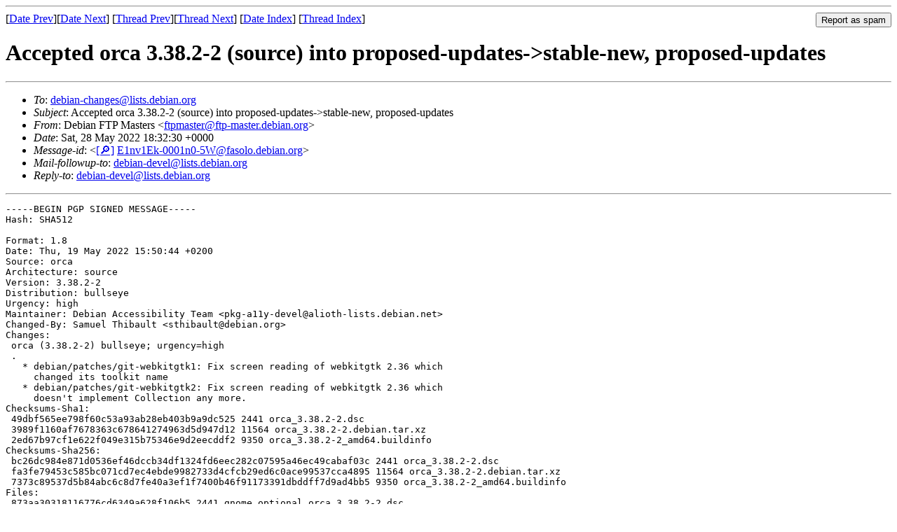

--- FILE ---
content_type: text/html
request_url: https://lists.debian.org/debian-changes/2022/05/msg00057.html
body_size: 2568
content:
<!-- MHonArc v2.6.19 -->
<!--X-Subject: Accepted orca 3.38.2&#45;2 (source) into proposed&#45;updates&#45;>stable&#45;new, proposed&#45;updates -->
<!--X-From-R13: Rrovna TFB [nfgref &#60;sgcznfgreNsgc&#45;znfgre.qrovna.bet> -->
<!--X-Date: Sat, 28 May 2022 18:32:38 +0000 (UTC) -->
<!--X-Message-Id: E1nv1Ek&#45;0001n0&#45;5W@fasolo.debian.org -->
<!--X-Content-Type: text/plain -->
<!--X-Head-End-->
<!DOCTYPE HTML PUBLIC "-//W3C//DTD HTML 4.01 Transitional//EN"
        "http://www.w3.org/TR/html4/loose.dtd">
<html>
<head>
<title>Accepted orca 3.38.2-2 (source) into proposed-updates-&gt;stable-new, proposed-updates</title>
<link rev="made" href="mailto:ftpmaster@ftp-master.debian.org">
<link rel="index" href="maillist.html">
<link rel="top" href="threads.html">
<link rel="up" href="msg00057.html">
<link rel="prev" href="msg00056.html">
<link rel="next" href="msg00058.html">
<meta name="viewport" content="width=device-width, initial-scale=1">
<style>
pre {
  white-space: pre-wrap;
}
</style>
</head>
<body>
<!--X-Body-Begin-->
<!--X-User-Header-->
<!--X-User-Header-End-->
<!--X-TopPNI-->
<hr>
<form method="POST" action="/cgi-bin/spam-report.pl">
<input type="hidden" name="listname" value="debian-changes" />
<input type="hidden" name="msg" value="msg00057.html" />
<input type="hidden" name="date" value="2022/05" />
<input type="submit" value="Report as spam" style="float: right"  />

[<a href="msg00056.html">Date Prev</a>][<a href="msg00058.html">Date Next</a>]
[<a href="msg00056.html">Thread Prev</a>][<a href="msg00058.html">Thread Next</a>]
[<a href="maillist.html#00057">Date Index</a>]
[<a href="threads.html#00057">Thread Index</a>]
</form>


<!--X-TopPNI-End-->
<!--X-MsgBody-->
<!--X-Subject-Header-Begin-->
<h1>Accepted orca 3.38.2-2 (source) into proposed-updates-&gt;stable-new, proposed-updates</h1>
<hr>
<!--X-Subject-Header-End-->
<!--X-Head-of-Message-->
<ul>
<li><em>To</em>: <a href="mailto:debian-changes%40lists.debian.org">debian-changes@lists.debian.org</a></li>
<li><em>Subject</em>: Accepted orca 3.38.2-2 (source) into proposed-updates-&gt;stable-new, proposed-updates</li>
<li><em>From</em>: Debian FTP Masters &lt;<a href="mailto:ftpmaster%40ftp-master.debian.org">ftpmaster@ftp-master.debian.org</a>&gt;</li>
<li><em>Date</em>: Sat, 28 May 2022 18:32:30 +0000</li>
<li><em>Message-id</em>: &lt;<A HREF="/msgid-search/E1nv1Ek-0001n0-5W@fasolo.debian.org">[&#128270;]</a>&nbsp;<a href="msg00057.html">E1nv1Ek-0001n0-5W@fasolo.debian.org</A>&gt;</li>
<li><em>Mail-followup-to</em>: <a href="mailto:debian-devel%40lists.debian.org">debian-devel@lists.debian.org</a></li>
<li><em>Reply-to</em>: <a href="mailto:debian-devel%40lists.debian.org">debian-devel@lists.debian.org</a></li>
</ul>
<!--X-Head-of-Message-End-->
<!--X-Head-Body-Sep-Begin-->
<hr>
<!--X-Head-Body-Sep-End-->
<!--X-Body-of-Message-->
<pre>-----BEGIN PGP SIGNED MESSAGE-----
Hash: SHA512

Format: 1.8
Date: Thu, 19 May 2022 15:50:44 +0200
Source: orca
Architecture: source
Version: 3.38.2-2
Distribution: bullseye
Urgency: high
Maintainer: Debian Accessibility Team &lt;pkg-a11y-devel@alioth-lists.debian.net&gt;
Changed-By: Samuel Thibault &lt;sthibault@debian.org&gt;
Changes:
 orca (3.38.2-2) bullseye; urgency=high
 .
   * debian/patches/git-webkitgtk1: Fix screen reading of webkitgtk 2.36 which
     changed its toolkit name
   * debian/patches/git-webkitgtk2: Fix screen reading of webkitgtk 2.36 which
     doesn't implement Collection any more.
Checksums-Sha1:
 49dbf565ee798f60c53a93ab28eb403b9a9dc525 2441 orca_3.38.2-2.dsc
 3989f1160af7678363c678641274963d5d947d12 11564 orca_3.38.2-2.debian.tar.xz
 2ed67b97cf1e622f049e315b75346e9d2eecddf2 9350 orca_3.38.2-2_amd64.buildinfo
Checksums-Sha256:
 bc26dc984e871d0536ef46dccb34df1324fd6eec282c07595a46ec49cabaf03c 2441 orca_3.38.2-2.dsc
 fa3fe79453c585bc071cd7ec4ebde9982733d4cfcb29ed6c0ace99537cca4895 11564 orca_3.38.2-2.debian.tar.xz
 7373c89537d5b84abc6c8d7fe40a3ef1f7400b46f91173391dbddff7d9ad4bb5 9350 orca_3.38.2-2_amd64.buildinfo
Files:
 873aa30318116776cd6349a628f106b5 2441 gnome optional orca_3.38.2-2.dsc
 dec17ced8f9da096e74f54f1131abd42 11564 gnome optional orca_3.38.2-2.debian.tar.xz
 71a9dfe75dce7d56fd1e707bd87341a8 9350 gnome optional orca_3.38.2-2_amd64.buildinfo

-----BEGIN PGP SIGNATURE-----

iQIzBAEBCgAdFiEEi6MnFvk67auaclLJ5pG0tXV4H2IFAmKGXq4ACgkQ5pG0tXV4
H2JYMQ/9GnmShH9/9B6sH6mDCTRcubNgxWMxvy7dGbKVwB6QldBeIWjeAVu2/6t2
xseo93fTCnaUJH9C8j353VcPQ96DQOLaBgo9FQ6XgZg8ru7oh2GWR8nWoufMOGf+
jXe0po/7fXtNOnu/Jo5iXrT1mZ9nrCaKn2JVOa2Req+QGu8MLjFaqXBGBGXw4jM0
3oHtcqgMMTfUaSsFkQkSl/TLWKoJ7EzjsPDtf4K3JYGSf6DZpB2v3sPgNE22z1BS
Ctpnc6Qcu9DcXz2sLFrpjw/PlcRavyiV6ASP2UW2elT4mJKtpG243r1jALseWQuQ
APV9Un08v7DPlh08tAVv9A4MKvYO5g8zqKT/5WN6jMZnCaQbhE3+HmpXNHos3tlZ
tyAa9N67Ak0Gkps23w7VbafCVch4dxKnpxTpRyA4aBwViUU4rTsa8lVnv3HkqSUW
c8OhcFWfYfWekODFawj+h/AtFPxmHjlQsqmsX6yyDSfmWyWFTWI6YsyzCgdR6KWz
RNi1XY/Y9B5CvOhEPVRFkorOQ9PIJvMDhiSINNZtXlA7Q/+eB9iFph6RSyVGgHMb
n18B772qvzouK9Un6PAJx1yQ7NDvHWsrzpCsl+Pb8JOQi3xxpUPkHLs3Yv75eK3+
lo73LIF/LRjRUFaTz2ll93S4FSZgHPpfQP0ya7wosfH2kL7gN3o=
=aXbk
-----END PGP SIGNATURE-----

</pre>
<!--X-Body-of-Message-End-->
<!--X-MsgBody-End-->
<!--X-Follow-Ups-->
<hr />
<strong>Reply to:</strong>
<ul>
  <li><a href="mailto:debian-changes&#64;lists.debian.org?in-reply-to=&lt;E1nv1Ek-0001n0-5W@fasolo.debian.org&gt;&amp;subject=Re:%20Accepted orca 3.38.2-2 (source) into proposed-updates-&gt;stable-new, proposed-updates">debian-changes&#64;lists.debian.org</a></li>
  <li><a href="mailto:ftpmaster@ftp-master.debian.org?in-reply-to=&lt;E1nv1Ek-0001n0-5W@fasolo.debian.org&gt;&amp;subject=Re:%20Accepted orca 3.38.2-2 (source) into proposed-updates-&gt;stable-new, proposed-updates&amp;cc=debian-changes&#64;lists.debian.org">Debian FTP Masters (on-list)</a></li>
  <li><a href="mailto:ftpmaster@ftp-master.debian.org?in-reply-to=&lt;E1nv1Ek-0001n0-5W@fasolo.debian.org&gt;&amp;subject=Re:%20Accepted orca 3.38.2-2 (source) into proposed-updates-&gt;stable-new, proposed-updates">Debian FTP Masters (off-list)</a></li>
</ul>
<hr />
<!--X-Follow-Ups-End-->
<!--X-References-->
<!--X-References-End-->
<!--X-BotPNI-->
<ul>
<li>Prev by Date:
<strong><a href="msg00056.html">Accepted cups 2.3.3op2-3+deb11u2 (source) into proposed-updates-&gt;stable-new, proposed-updates</a></strong>
</li>
<li>Next by Date:
<strong><a href="msg00058.html">Accepted nvidia-cuda-toolkit 11.2.2-3+deb11u2 (source) into proposed-updates-&gt;stable-new, proposed-updates</a></strong>
</li>
<li>Previous by thread:
<strong><a href="msg00056.html">Accepted cups 2.3.3op2-3+deb11u2 (source) into proposed-updates-&gt;stable-new, proposed-updates</a></strong>
</li>
<li>Next by thread:
<strong><a href="msg00058.html">Accepted nvidia-cuda-toolkit 11.2.2-3+deb11u2 (source) into proposed-updates-&gt;stable-new, proposed-updates</a></strong>
</li>
<li>Index(es):
<ul>
<li><a href="maillist.html#00057"><strong>Date</strong></a></li>
<li><a href="threads.html#00057"><strong>Thread</strong></a></li>
</ul>
</li>
</ul>

<!--X-BotPNI-End-->
<!--X-User-Footer-->
<!--X-User-Footer-End-->
</body>
</html>
